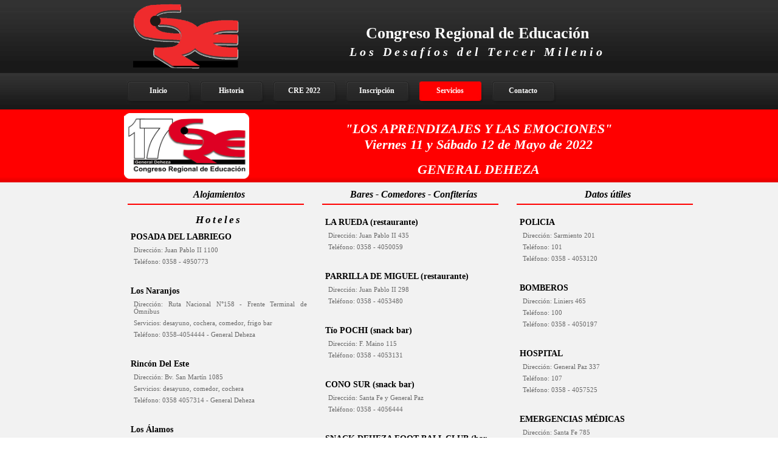

--- FILE ---
content_type: text/html
request_url: http://cregd.com.ar/Servicios/Servicios.htm
body_size: 3777
content:
<!DOCTYPE html PUBLIC "-//W3C//DTD XHTML 1.0 Transitional//EN" "http://www.w3.org/TR/xhtml1/DTD/xhtml1-transitional.dtd">
<html xmlns="http://www.w3.org/1999/xhtml">

<head>
<meta http-equiv="Content-Type" content="text/html; charset=utf-8" />
<title>Congreso Regional de Educación</title>
<meta name="keywords" content="Congreso Regional de Educación - General Deheza" />
<meta name="description" content="Congreso Regional de Educación - General Deheza" />
<link rel="stylesheet" type="text/css" href="../CSS/index.css" />
</head>

<body style="margin: 0; background-image: url('../Images/fondoInicio.png');">
	<div id="envolvente2">
		<div id="envolvente_cabecera">
			<div id="encabezado">
				<div class="colP1">
					<div class="centroImagenes">
						<img src="../Images/logoSoloCregd.png" width="183" height="113" />
					</div>
				</div>
				<div class="colP2">
					<h1>Congreso Regional de Educación</h1>
					<h4>Los Desafíos del Tercer Milenio</h4>
				</div>
			</div>
			<div id="navegabilidad">
				<div id="menu">
					<ul class="menu_ul">
						<li><a title="Inicio" href="../index.htm">Inicio</a></li>
						<li><a title="Historia del Congreso" href="../Historia/Historia.htm">Historia</a></li>
						<li><a title="Información sobre el Congreso 2022" href="../CRE2022/Congreso2022.htm">CRE 2022</a></li>
						<li><a title="Inscripciones 2022" href="../Inscripcion/Inscripcion.htm">Inscripción</a></li>
						<li title="Servicios Útiles" class="item">Servicios</li>
						<li><a title="Para comunicarse con Nosotros" href="../Contacto/Contacto.htm">Contacto</a></li>
					</ul>
				</div>
			</div>
			<div id="titular">
				<div class="colP1">
					<div class="centroImagenes">
						<img src="../Images/17cregd.png" width="206" height="108" />
					</div>
				</div>
				<h2>"LOS APRENDIZAJES Y LAS EMOCIONES"<br />
				Viernes 11 y Sábado 12 de Mayo de 2022</h2>
				<h2>GENERAL DEHEZA</h2>
			</div>
		</div>
		<div id="envolvente_pagina">
					<img alt="" /><div class="colServ1">
				<h3>Alojamientos</h3>
				<div class="lineaSep"></div>
				<div class="actServ1">
					<h5>Hoteles</h5>
					<div class="caja">
						<div class="tituloPrincipal">POSADA DEL LABRIEGO</div>
						<p>Dirección: Juan Pablo II 1100</p>
						<p>Teléfono: 0358 - 4950773</p>
					<br />
						<div class="tituloPrincipal">Los Naranjos</div>
						<p>Dirección: Ruta Nacional N°158 - Frente Terminal de Ómnibus</p>
						<p>Servicios: desayuno, cochera, comedor, frigo bar</p>
						<p>Teléfono: 0358-4054444 - General Deheza</p>
					<br />
						<div class="tituloPrincipal">Rincón Del Este</div>
						<p>Dirección: Bv. San Martín 1085</p>
						<p>Servicios: desayuno, comedor, cochera</p>
						<p>Teléfono: 0358 4057314 - General Deheza</p>
					<br />
					<div class="tituloPrincipal">Los Álamos</div>
						<p>Dirección: Santa Fe 45</p>
						<p>Servicios: desayuno, cochera</p>
						<p>Teléfono: 0358-4053807 - General Deheza</p>
					<br />
					<div class="tituloPrincipal">Puesta de Sol</div>
						<p>Dirección: Buenos Aires 7205</p>
						<p>Teléfono: 0358-154858740 - General Deheza</p>
					<br />
						<div class="tituloPrincipal">Parai-Marú</div>
						<p>Dirección: Juan Pablo II 578 - sobre Ruta Nacional Nº158</p>
						<p>Servicios: desayuno, cochera</p>
						<p>Teléfono: 0358-4951383 - General Deheza</p>
					<br />
						<div class="tituloPrincipal">Gilena</div>
						<p>Dirección: Rioja 847 - a media cuadra de Terminal de Ómnibus de General Cabrera (distante 8 km de General Deheza)</p>
						<p>Servicios: desayuno y cochera</p>
						<p>Teléfono: 0358-4930457 - General Cabrera</p>
					<br />
						<div class="tituloPrincipal">NEC Apart Hotel</div>
						<p>Dirección: Bv. Roca 528</p>
						<p>Servicios: Habitaciones con baño privado.</p>
						<p>Teléfono: 0353-4224210 - Las Perdices</p>
					</div>
				</div>
			</div>
			<div class="colServ1">
				<h3>Bares - Comedores - Confiterías</h3>
				<div class="lineaSep"></div>
				<div class="actServ1">
					<div class="caja">
						<div class="tituloPrincipal">LA RUEDA (restaurante)</div>
						<p>Dirección: Juan Pablo II 435</p>
						<p>Teléfono: 0358 - 4050059</p>
					<br />
						<div class="tituloPrincipal">PARRILLA DE MIGUEL (restaurante)</div>
						<p>Dirección: Juan Pablo II 298</p>
						<p>Teléfono: 0358 - 4053480</p>
					<br />
						<div class="tituloPrincipal">Tío POCHI (snack bar)</div>
						<p>Dirección: F. Maino 115</p>
						<p>Teléfono: 0358 - 4053131</p>
					<br />
						<div class="tituloPrincipal">CONO SUR (snack bar)</div>
						<p>Dirección: Santa Fe y General Paz</p>
						<p>Teléfono: 0358 - 4056444</p>
					<br />
						<div class="tituloPrincipal">SNACK DEHEZA FOOT BALL CLUB (bar-comedor)</div>
						<p>Dirección: Intendente J. Frouté y Saavedra</p>
						<p>Teléfono: 0358 - 4054390</p>
					<br />
						<div class="tituloPrincipal">POSADA DEL LABRIEGO (snack bar)</div>
						<p>Dirección: Juan Pablo II 1100</p>
						<p>Teléfono: 0358 - 4950773</p>
					<br />
						<div class="tituloPrincipal">LUNA INDIA (delivery)</div>
						<p>Dirección: General Paz 356</p>
						<p>Teléfono: 0358  4053850</p>
					<br />
						<div class="tituloPrincipal">LA CRIOLLA Sandwich y Lomitos</div>
						<div class="volanta">A partir de las 20:00 hs.</div>
						<p>Dirección: Bv. 25 de Mayo 574</p>
						<p>Teléfono: 0358 - 4054054</p>
					<br />
					<div class="tituloPrincipal">SANTA PIZZA</div>
						<p>Dirección: José Ingenieros 53</p>
						<p>Teléfono: 358 - 5180231</p>
					<br />
						<div class="tituloPrincipal">HOTEL "LOS NARANJOS" (snack bar)</div>
						<p>Dirección: Buenos Aires y Saavedra</p>
						<p>Teléfono: 0358 - 4054444</p>
					<br />
						<div class="tituloPrincipal">BRASERíA "PANCHO (delivery)</div>
						<div class="volanta">A partir de las 20:00 hs.</div>
						<p>Dirección: Azcuénaga 482</p>
						<p>Teléfono: 0358 - 4050364</p>
					<br />
						<div class="tituloPrincipal">Di Franco Pizzería</div>
						<p>Dirección: Buenos Aires s/n</p>
						<p>Teléfono: 0358 - 4053789</p>
					<br />
						<div class="tituloPrincipal">Mamma Mia - Pizzeria</div>
						<p>Dirección: Bv. Alte Brown 240</p>
						<p>Teléfono: 0358 - 4056500</p>
					<br />
						<div class="tituloPrincipal">Maxikiosco La Isla</div>
						<p>Dirección: Int. Adrián P. Urquía 8</p>
						<p>Teléfono: 0358 - 4056405</p>
					<br />
						<div class="tituloPrincipal">Kiosco Arlequín</div>
						<p>Dirección: Santa Fe 133</p>
						<p>Teléfono: 0358 - 154375604</p>
					</div>
				</div>
			</div>
			<div class="colServ1">
				<h3>Datos útiles</h3>
				<div class="lineaSep"></div>
				<div class="actServ1">
					<div class="caja">
						<div class="tituloPrincipal">POLlCIA</div>
						<p>Dirección: Sarmiento 201</p>
						<p>Teléfono: 101</p>
						<p>Teléfono: 0358 - 4053120</p>
					<br />
						<div class="tituloPrincipal">BOMBEROS</div>
						<p>Dirección: Liniers 465</p>
						<p>Teléfono: 100</p>
						<p>Teléfono: 0358 - 4050197</p>
					<br />
						<div class="tituloPrincipal">HOSPITAL</div>
						<p>Dirección: General Paz 337</p>
						<p>Teléfono: 107</p>
						<p>Teléfono: 0358 - 4057525</p>
					<br />
						<div class="tituloPrincipal">EMERGENCIAS MÉDICAS</div>
						<p>Dirección: Santa Fe 785</p>
						<p>Teléfono: 158</p>
						<p>Teléfono: 0358 - 4054158</p>
					<br />
						<div class="tituloPrincipal">TERMINAL</div>
						<p>Dirección: Buenos Aires 250</p>
						<p>Teléfono: 0358 - 4057534</p>
					</div>
					<br />
					<div class="lineaSep"></div>
					<h5>Agencias de Remises</h5>
					<div class="caja">
						<div class="tituloPrincipal">YA</div>
						<p>Dirección: Saavedra 320</p>
						<p>Teléfono: 0358-4050786</p>
					<br />
						<div class="tituloPrincipal">SANDRA BELLE</div>
						<p>Teléfono: 0358-154127165</p>
					<br />
						<div class="tituloPrincipal">COPADOS</div>
						<p>Teléfono: 0358-4054766</p>
					<br />
						<div class="tituloPrincipal">LIBRE</div>
						<p>Teléfono: 0358 - 4056200</p>
					<br />
						<div class="tituloPrincipal">25 DE MAYO</div>
						<p>Teléfono: 0358 - 4051801</p>
					</div>
					<br />
					<div class="lineaSep"></div>
					<h5>Estaciones de servicio</h5>
					<div class="caja">
					<div class="tituloPrincipal">YPF</div>
						<p>Dirección: Buenos Aires 720</p>
						<p>Teléfono: 0358 - 4950116</p>
					<br />
						<div class="tituloPrincipal">AXION</div>
						<p>Dirección: Buenos Aires 2270</p>
						<p>Teléfono: 0358 - 154858740</p>
					</div>
					<br />
					<div class="lineaSep"></div>
					<h5>Auxilios y Gomerías</h5>
					<div class="caja">
					<div class="tituloPrincipal">AUXILIO REYNOSO</div>
						<p>Dirección: Buenos Aires 570</p>
						<p>Teléfono: 3584196106</p>
					<br />
						<div class="tituloPrincipal">AUXILIO GENERAL DEHEZA</div>
						<p>Dirección: España 483</p>
						<p>Teléfono: 3584242003</p>
					<br />
					<div class="tituloPrincipal">SERVIGOMAS</div>
						<p>Dirección: Int. Urquía 478</p>
						<p>Teléfono: 0358 - 4051600</p>
					<br />
						<div class="tituloPrincipal">GOMERÍA GEBHART</div>
						<p>Dirección:J. L. Borges s/n – Parque Industrial</p>
						<p>Teléfono: 0358 - 4057206</p>
					</div>
					<br />
					<div class="lineaSep"></div>
					<h5>Bancos y medios de pago</h5>
					<div class="caja">
					<div class="tituloPrincipal">MACRO</div>
						<p>Dirección: Santa Fe 70</p>
						<p>Teléfono: 0358 - 4950288</p>
					<br />
						<div class="tituloPrincipal">BANCOR</div>
						<p>Dirección:Santa Fe esquina General Paz</p>
						<p>Teléfono: 0358 - 4950390</p>
					<br />
					<div class="tituloPrincipal">NACION</div>
						<p>Dirección: General Paz 435</p>
						<p>Teléfono: 0358 - 4952418</p>
					<br />
						<div class="tituloPrincipal">MUTUAL DE LAS COMUNIDADES</div>
						<p>Dirección:Juan José Paso 35</p>
						<p>Teléfono: 0358 - 4951877</p>
					<br />
					<div class="tituloPrincipal">AGENCIA TÍA LOLA</div>
						<p>Dirección: General Paz 90</p>
						<p>Teléfono: 0358 - 4051367</p>
					</div>
					<br />
					<div class="lineaSep"></div>
					<h5>Clínicas</h5>
					<div class="caja">
						<div class="tituloPrincipal">ClÍNICA PRIVADA</div>
						<p>Dirección: Entre Ríos 205</p>
						<p>Teléfono: 0358 - 4050332</p>
					<br />
						<div class="tituloPrincipal">CLÍNICA URQUÍA</div>
						<p>Dirección: Laprida 360</p>
						<p>Teléfono: 0358 - 4050999 / 4951007</p>
					</div>
					<br />
					<div class="lineaSep"></div>
				</div>
			</div>
		</div>
		<div id="piedepagina">
		<div class="lineaSep"></div>
			<p> <a title="Inicio" href="../index.htm">Inicio</a> |
				<a title="Historia del Congreso" href="../Historia/Historia.htm">Historia</a> |
				<a title="Información sobre el Congreso 2022" href="../CRE2022/Congreso2022.htm">CRE 2022</a> |
				<a title="Inscripciones 2022" href="../Inscripcion/Inscripcion.htm">Inscripción</a> |
				<a title="Servicios Útiles" href="Servicios.htm">Servicios</a> |
				<a title="Para comunicarse con Nosotros" href="../Contacto/Contacto.htm">Contacto</a>
			</p>
			<h6>Copyright © 2022 LucaSoft &amp; deltaequis. Reservados todos los derechos. Revisión: 
			<!--WEBBOT bot=TimeStamp
						    S-Type="EDITED"
						    S-Format="%d de %B de %Y" startspan
							-->06 de abril de 2022<!--webbot bot="TimeStamp" endspan i-checksum="37116" --></h6>
		</div>
	</div>
</body>

</html>


--- FILE ---
content_type: text/css
request_url: http://cregd.com.ar/CSS/index.css
body_size: 164
content:
@import url('formato.css');
@import url('estilo.css');
@import url('texto.css');

--- FILE ---
content_type: text/css
request_url: http://cregd.com.ar/CSS/formato.css
body_size: 1239
content:
#envolvente2 {
	text-align: left;
	padding: 0px;
	margin: 0px auto 0px auto;
	background-image: url('../Images/fondoInicio.png');
	height: auto;
	width: auto;
}
#envolvente {
	text-align: left;
	padding: 0px;
	margin: 5px auto 5px auto;
	background-image: url('../Images/fondoInicio.png');
}
#envolvente_cabecera {
	border-style: 0;
	border-color: 0;
	padding: 0px 0px 0px 200px;
	margin: 0px;
	border-width: 0px;
	color: #FFFFFF;
}
#envolventeCabeceraImpresion {
	border-style: 0;
	border-color: 0;
	padding: 0px 0px 0px 0px;
	margin: 0px;
	border-width: 0px;
	color: #FFFFFF;
}
#envolventeCabeceraImpresion2 {
	border-style: 0;
	border-color: 0;
	padding: 0px 0px 0px 0px;
	margin: 0px;
	border-width: 0px;
	color: #FFFFFF;
}
#encabezado {
	margin: 0px 0px 0px 0px;
	width: 960px;
	height: 120px;
	float: left;
	vertical-align: middle;
}
#navegabilidad {
	margin: 2px 0px 2px 0px;
	padding: 0px;
	width: 960px;
	height: 60px;
	overflow: hidden;
	clear: both;
}
#navegabilidadCRE2012 {
	margin: 2px 0px 2px 0px;
	padding: 0px;
	width: 760px;
	height: 60px;
	overflow: hidden;
	clear: both;
}
#titular {
	padding: 2px;
	margin: 0px 0px 0px 0px;
	width: 960px;
	height: 120px;
	float: left;
	text-align: center;
}
#titular2 {
	padding: 2px;
	margin: 0px 0px 0px 0px;
	width: 960px;
	height: 120px;
	float: left;
	text-align: center;
}
#envolvente_pagina {
	border-style: 0;
	border-color: 0;
	margin: 0px;
	width: 960px;
	padding: 0px 0px 0px 200px;
	height: auto;
	overflow: hidden;
}
#envolventePaginaImpresion {
	border-style: 0;
	border-color: 0;
	margin: 0px;
	width: 960px;
	padding: 0px 0px 0px 0px;
	height: auto;
	overflow: hidden;
}
#colIzquierda {
	margin: 0px;
	width: 200px;
	padding: 0px;
	float: left;
	height: auto;
}
#colGrande {
	margin: 0px;
	width: auto;
	float: left;
	padding: 0px;
	height: 760px;
}
.colGrandeReservado {
	margin: 0px;
	width: 960px;
	float: left;
	padding: 0px;
	height: 800px;
}
.colGrandeReservadoI {
	margin: 0px;
	width: 960px;
	float: left;
	padding: 0px;
}
.colGrandeReservado2 {
	margin: 0px;
	width: 960px;
	float: left;
	padding: 0px;
	height: 315px;
}
#colGrande1 {
	margin: 0px;
	width: 380px;
	float: left;
	padding: 0px;
	height: 1000px;
}
#colGrande2 {
	margin: 0px;
	width: 380px;
	float: left;
	padding: 0px;
	height: 900px;
}
#colGrande1a {
	margin: 0px;
	width: 380px;
	float: left;
	padding: 0px;
	height: 130px;
}
#colGrande2a {
	margin: 0px;
	width: 380px;
	float: left;
	padding: 0px;
	height: 130px;
}
#colGrande1b {
	margin: 0px;
	width: 430px;
	float: left;
	padding: 0px;
}
#colGrande2b {
	margin: 0px;
	width: 300px;
	float: left;
	padding: 0px;
}
#colGrande1c {
	margin: 0px;
	width: 430px;
	float: left;
	padding: 0px;
}
#colGrande2c {
	margin: 0px;
	width: 430px;
	float: left;
	padding: 0px;
}
#colDerecha {
	margin: 0px;
	width: 250px;
	padding: 0px;
	float: left;
	height: auto;
}
#colGrandeInicio {
	margin: 0px;
	width: 510px;
	float: left;
	padding: 0px;
	height: 920px;
}
#colGrandeAbajo {
	margin: 0px;
	width: 710px;
	float: right;
	padding: 0px 50px 0px 0px;
	height: 220px;
}
#piedepagina {
	width: 960px;
	padding: 0px 0px 0px 200px;
	margin: 15px 0px 0px 0px;
	font-family: Tahoma;
	font-size: small;
}
.colServ1 {
	margin: 0px;
	width: 320px;
	float: left;
	padding: 0px;
	height: 800px;
}
#menu {
	margin: 0px;
	padding: 0px;
	background: 50% top;
	width: 960px;
	height: 60px;
}
.menu_ul {
	list-style: none;
	margin: 0;
	padding: 0;
}
#menuCRE2012 {
	margin: 0px;
	padding: 0px;
	background: 50% top;
	width: 760px;
	height: 60px;
	text-align: center;
}
.menuCRE2012_ul {
	list-style: none;
	margin: 0;
	padding: 0;
	text-align: center;
}
.colP1 {
	margin: 0px;
	width: 210px;
	float: left;
	padding: 0px;
	text-align: center;
}
.colP2 {
	margin: 0px;
	width: 750px;
	float: left;
	padding: 0px;
	text-align: center;
}
.colP3 {
	width: 60px;
	float: left;
	padding: 0px;
	text-align: center;
}
.colP4 {
	width: 840px;
	float: left;
	padding: 0px;
	text-align: left;
}
#actGrandeInicio {
	height: 378px;
	width: 498px;
	float: left;
	margin: 0px;
	padding: 0px;
	overflow: auto;
}
#actDer {
	height: 700px;
	width: 250px;
	float: left;
	margin: 0px;
	padding: 0px;
	overflow: auto;
}
#actGrande {
	height: 749px;
	width: 760px;
	float: left;
	margin: 0px;
	padding: 0px;
	overflow: auto;
}
#actGrandeCRE12 {
	height: 1300px;
	width: 760px;
	float: left;
	margin: 0px;
	padding: 0px;
	overflow: auto;
}
#actGrandeDisert {
	height: 475px;
	width: 760px;
	float: left;
	margin: 0px;
	padding: 0px;
	overflow: auto;
}
#actGrande1 {
	height: 950px;
	width: 380px;
	float: left;
	margin: 0px;
	padding: 0px;
	overflow: auto;
}
#actGrande2 {
	height: 950px;
	width: 380px;
	float: left;
	margin: 0px;
	padding: 0px;
	overflow: auto;
}
.actServ1 {
	height: 755px;
	width: 320px;
	float: left;
	margin: 0px;
	padding: 0px;
	overflow: auto;
}
.actReservado {
	height: 696px;
	width: 960px;
	float: left;
	margin: 0px;
	padding: 0px;
	overflow: auto;
}
.colA {
	margin: 0px;
	width: 170px;
	float: left;
	padding: 0px;
	text-align: center;
	height: 250px;
}
.colB {
	margin: 0px;
	width: 253px;
	float: left;
	padding: 0px;
	text-align: center;
	height: 250px;
}
#envolventeRecibo {
	text-align: center;
	padding: 0px;
	margin: 0px auto 0px auto;
}
#titularT {
	padding: 4px;
	margin: 0px 0px 0px 0px;
	width: 960px;
	height: 150px;
	float: left;
	text-align: center;
}


--- FILE ---
content_type: text/css
request_url: http://cregd.com.ar/CSS/estilo.css
body_size: 1055
content:
#menu li.item {
	margin: 4px 0px 0px 0px;
	padding: 18px 0px 0px 0px;
	font-family: Verdana;
	font-size: 12px;
	float: left;
	text-decoration: none;
	line-height: normal;
	display: block;
	color: #FFFFFF;
	font-weight: bold;
	background-image: url('../Images/botonRojo.png');
	text-align: center;
	vertical-align: middle;
	width: 120px;
	height: 50px;
}
#menu li a {
	margin: 4px 0px 0px 0px;
	padding: 18px 0px 0px 0px;
	font-family: Verdana;
	font-size: 12px;
	float: left;
	text-decoration: none;
	line-height: normal;
	display: block;
	color: #FFFFFF;
	font-weight: bold;
	background-image: url('../Images/botonNegro.png');
	text-align: center;
	vertical-align: middle;
	width: 120px;
	height: 50px;
}
#menuCRE2012 li.item {
	margin: 4px 0px 0px 0px;
	padding: 18px 0px 0px 0px;
	font-family: Verdana;
	font-size: 12px;
	float: left;
	text-decoration: none;
	line-height: normal;
	display: block;
	color: #FFFFFF;
	font-weight: bold;
	background-image: url('../Images/botonRojo.png');
	text-align: center;
	vertical-align: middle;
	width: 120px;
	height: 50px;
}
#menuCRE2012 li a {
	margin: 4px 0px 0px 0px;
	padding: 18px 0px 0px 0px;
	font-family: Verdana;
	font-size: 12px;
	float: left;
	text-decoration: none;
	line-height: normal;
	display: block;
	color: #FFFFFF;
	font-weight: bold;
	background-image: url('../Images/botonNegro.png');
	text-align: center;
	vertical-align: middle;
	width: 120px;
	height: 50px;
}
.tituloPrincipal {
	padding: 0px;
	margin: 10px 0px 0px 15px;
	font-family: Verdana;
	font-size: 14px;
	color: #000000;
	text-transform: none;
	font-weight: bold;
}
.tituloFinal {
	padding: 0px;
	margin: 35px 0px 0px 0px;
	font-family: Papyrus;
	font-size: 25px;
	color: #000000;
	text-transform: none;
	font-weight: bold;
	text-align: center;
}
.tituloAcredi {
	padding: 0px 0px 0px 150px;
	margin: 10px 0px 0px 15px;
	font-family: Verdana;
	font-size: 13px;
	color: #000000;
	text-transform: none;
	font-weight: bold;
	text-align: left;
}
.titulo5 {
	padding: 0px;
	margin: 4px 20px 4px 20px;
	font-family: "Times New Roman", Times, serif;
	font-size: 13px;
	text-align: center;
	color: #000000;
	font-weight: bold;
	font-style: italic;
	letter-spacing: 3px;
}
.parrafo5 {
	font-family: Verdana;
	font-size: 10px;
	text-align: center;
	margin: 6px 15px 6px 15px;
	color: #585858;
	font-weight: bold;
}
.parrafo6 {
	background-position: center center;
	font-family: Verdana;
	font-size: 10px;
	text-align: center;
	margin: 6px 15px 6px 15px;
	color: #FFFFFF;
	font-weight: bold;
	background-color: #000000;
	background-attachment: scroll;
	background-repeat: repeat;
}
.parrafo7 {
	font-family: Verdana;
	font-size: 12px;
	text-align: center;
	margin: 6px 15px 6px 15px;
	color: #000000;
	font-weight: bold;
}
.parrafo9 {
	font-family: Verdana;
	font-size: 10px;
	text-align: center;
	margin: 6px 15px 6px 15px;
	color: #000000;
}
.parrafo8 {
	font-family: Verdana;
	font-size: 12px;
	text-align: center;
	margin: 6px 15px 6px 15px;
	color: #000000;
}
.centroImagenes {
	margin: 0px;
	padding: 2px;
	text-align: center;
	float: none;
	height: auto;
}
#piedepagina p {
	font-family: Verdana;
	font-size: 10px;
	color: #333333;
	text-align: center;
	padding: 1px;
	margin: 10px;
}
#piedepagina a {
	color: #282828;
}
.videoFijo {
	padding: 0px;
	margin: 0px;
	width: 200px;
	height: 100px;
}
.videoFijo1 {
	padding: 0px;
	margin: 0px;
	width: 200px;
	height: 145px;
}
.formularioInscripcion {
	margin: 0px 0px 0px 75px;
	padding: 0px;
	width: 800px;
	background-color: #FFF0F0;
	text-align: center;
	background-image: url('../Images/fondo.png');
}
.formularioCronograma {
	margin: 0px;
	padding: 0px;
	width: 700px;
	text-align: center;
	float: right;
}
.formularioAcredi {
	margin: 0px;
	padding: 0px;
	width: 700px;
	text-align: center;
	float: right;
}
.formularioColec {
	margin: 0px;
	padding: 0px;
	width: 430px;
	text-align: center;
	float: right;
}
.formularioColec2 {
	margin: 0px;
	padding: 0px;
	width: 300px;
	text-align: center;
	float: right;
}
.reproductor {
	padding: 0px;
	margin: 0px;
	width: 200px;
	height: 20px;
}

.centroTexto {
	margin: 3px;
	padding: 4px 4px 4px 170px;
	text-align: center;
	height: auto;
}



--- FILE ---
content_type: text/css
request_url: http://cregd.com.ar/CSS/texto.css
body_size: 1612
content:
h1 {
	padding: 40px 0px 0px 0px;
	margin: 0px;
	font-family: Tahoma;
	font-size: 26px;
	color: #FFFFFF;
	text-align: center;
}
h2 {
	margin: 0px;
	padding: 15px 0px 0px 0px;
	font-family: "Times New Roman";
	font-size: 22px;
	color: #FFFFFF;
	text-align: center;
	font-style: italic;
}
h3 {
	margin: 0px;
	padding: 15px 0px 0px 0px;
	font-family: "Times New Roman";
	font-size: 22px;
	color: #000000;
	text-align: center;
	font-style: italic;
}
.tituloImpresion {
	margin: 0px;
	padding: 15px 0px 0px 0px;
	font-family: "Times New Roman";
	font-size: 22px;
	color: #000000;
	text-align: center;
	font-style: italic;
}
h3 {
	margin: 0px;
	padding: 5px 0px 0px 0px;
	font-family: Verdana;
	font-size: 16px;
	color: #000000;
	text-align: center;
}
h4 {
	padding: 0px;
	margin: 4px 20px 4px 20px;
	font-family: "Times New Roman", Times, serif;
	font-size: 20px;
	text-align: center;
	color: #FFFFFF;
	font-weight: bold;
	font-style: italic;
	letter-spacing: 5px;
}
h5 {
	padding: 0px;
	margin: 4px 20px 4px 20px;
	font-family: "Times New Roman", Times, serif;
	font-size: 17px;
	text-align: center;
	color: #000000;
	font-weight: bold;
	font-style: italic;
	letter-spacing: 3px;
}
h6 {
	margin: 10px 0px 0px 0px;
	padding: 0px;
	font-family: Verdana;
	font-size: 9px;
	text-align: center;
	color: #9F9F9F;
}
.lineaSep {
	margin: 6px 20px 6px 10px;
	line-height: 1px;
	font-size: 1px;
	height: 5px;
	width: auto;
	border-top-color: #FF0000;
	border-top-width: 2px;
	border-top-style: solid;
}
.caja p{
	font-family: Verdana;
	font-size: 11px;
	text-align: justify;
	margin: 7px 15px 7px 20px;
	color: #696969;
}
.caja a {
	font-family: Verdana;
	font-size: 12px;
	text-align: justify;
	color: #3399FF;
}
.listaCuadrado li {
	margin-left: 20px;
	padding: 0px;
	margin: 4px 15px 4px 0px;
	list-style-type: square;
	font-family: Verdana;
	font-size: 11px;
	color: #5C5C5C;
	text-align: justify;
	line-height: 15px;
}
.listaRedondo li {
	margin-left: 20px;
	padding: 0px;
	margin: 15px 15px 15px 350px;
	list-style-type: disc;
	font-family: Verdana;
	font-size: 20px;
	color: #FF0000;
	text-align: justify;
	line-height: 15px;
}
.listaGrandes li {
	margin-left: 20px;
	padding: 0px;
	margin: 15px 15px 15px 130px;
	list-style-type: square;
	font-family: Verdana;
	font-size: 15px;
	color: #000000;
	text-align: justify;
	line-height: 15px;
}
.volanta {
	margin: 0px 20px 5px 25px;
	padding: 0px;
	color: #597086;
	font-size: 10px;
	font-family: Verdana;
	text-align: justify;
}
.volantaInscripcion {
	margin: 0px 20px 8px 25px;
	padding: 0px;
	color: #000000;
	font-size: 10px;
	font-family: Verdana;
	text-align: justify;
	font-weight: bold;
}
.volantaSeguimiento {
	margin: 0px 20px 8px 25px;
	padding: 0px;
	color: #000000;
	font-size: 10px;
	font-family: Verdana;
	text-align: center;
	font-weight: bold;
}
.Seplinea2 {
	margin: 8px 20px 8px 10px;
	background: url('../images/punto_rep.gif') repeat-x 50%bottom;
	line-height: 1px;
	font-size: 1px;
	height: 5px;
	width: auto;
	background-image: url('../images/punto_rep.gif');
	background-repeat: repeat-x;
}
.cajaLinks {
	margin: 0px;
	padding: 2px;
	text-align: center;
	font-family: Verdana;
	font-size: 10px;
	color: #808080;
}
.tablaInscripcion {
	padding: 5px;
	font-family: Verdana;
	font-size: 12px;
	text-align: left;
	margin: 5px;
	color: #666666;
	width: 90%;
}
.celdaInscripcion {
	padding-top: 2px;
	padding-bottom: 2px;
}
.celdaInscripcion2 {
	padding-top: 2px;
	padding-bottom: 2px;
	font-weight: bold;
}
.celdaIngreso {
	padding-top: 2px;
	padding-bottom: 2px;
	text-align: right;
}
.tablaCronograma {
	padding: 5px;
	font-family: Verdana;
	font-size: 12px;
	text-align: left;
	margin: 5px;
	color: #666666;
	width: 90%;
}
.tablaAcredi {
	padding: 5px;
	font-family: Verdana;
	font-size: 12px;
	text-align: center;
	margin: 5px;
	color: #666666;
	width: 90%;
	float: left;
}
.tablaColec {
	padding: 5px;
	font-family: Verdana;
	font-size: 12px;
	text-align: center;
	margin: 5px;
	color: #666666;
	width: 90%;
	float: left;
}
.celdaCronograma {
	padding: 5px;
	margin: 0px;
	text-align: center;
	font-weight: bold;
	border-bottom-style: solid;
	border-bottom-width: 2px;
	border-bottom-color: #FF0000;
}
.celdaCronoInterno {
	padding: 5px;
	margin: 0px;
	text-align: center;
	border-bottom-style: solid;
	border-bottom-width: 1px;
	border-bottom-color: #C0C0C0;
}
.celdaCronoInterno2 {
	padding: 5px;
	margin: 0px;
	text-align: center;
}
.celdaCronoInterno3 {
	padding: 5px;
	margin: 0px;
	text-align: center;
	border-right-color: #C0C0C0;
	border-right-width: 1px;
	border-right-style: solid;
}
.celdaColec {
	padding: 5px;
	margin: 0px;
	text-align: center;
	border-bottom-style: solid;
	border-bottom-width: 1px;
	border-bottom-color: #C0C0C0;
}
.tablaDatos {
	padding: 0px 0px 0px 20px;
	font-family: Verdana;
	font-size: 12px;
	text-align: center;
	margin: 0px;
	color: #000000;
	width: 92%;
	float: left;
}
.celdaDatos {
	padding: 5px;
	margin: 0px;
	text-align: center;
	border-bottom-style: solid;
	border-bottom-width: 1px;
	border-bottom-color: #C0C0C0;
	margin-top: 0;
	margin-bottom: 0;
	text-align: center;
	color: #ffffff;
	background: #FF0000;
	background-color: #FF0000;
	font-weight: bold;
	font-size: 11px;
	font-family: verdana;
}
.celdaDatos2 {
	padding: 5px;
	margin: 0px;
	text-align: center;
	border-bottom-style: solid;
	border-bottom-width: 1px;
	border-bottom-color: #C0C0C0;
	margin-top: 0;
	margin-bottom: 0;
	text-align: center;
	color: #ffffff;
	background: #FF0000;
	background-color: #E2E2E2;
	font-weight: bold;
	font-size: 11px;
	font-family: verdana;
}
.celdaDatos3 {
	padding: 5px;
	margin: 0px;
	text-align: center;
	margin-top: 0;
	margin-bottom: 0;
	text-align: center;
	color: #000000;
	font-size: 10px;
	font-family: verdana;
}
.listaRedondoChico li {
	margin-left: 20px;
	padding: 0px;
	margin: 15px 15px 15px 10px;
	list-style-type: disc;
	font-family: Verdana;
	font-size: 20px;
	color: #FF0000;
	text-align: justify;
	line-height: 15px;
}
.celdaTaller {
	padding-top: 0px;
	padding-bottom: 2px;
	text-align: left;
	font-size: x-small;
	font-family: verdana;
}
.tablaTalleres {
	padding: 5px;
	font-family: Verdana;
	font-size: 12px;
	text-align: left;
	margin: 5px;
	color: #666666;
	width: 100%;
}
.celdaInscripT {
	padding-top: 0px;
	padding-bottom: 2px;
	font-family: verdana;
	font-size: x-small;
}
.celdaIngresoTaller {
	padding-top: 2px;
	padding-bottom: 2px;
	text-align: right;
	font-weight: bold;
	font-family: verdana;
	font-size: 12px;
	color: #000000;
}
.celdaIngresoSorteo {
	text-align: center;
	font-size: xx-large;
	text-decoration: blink;
}
.celdaIngresoSorteo {
	padding-top: 2px;
	padding-bottom: 2px;
	text-align: center;
	font-weight: bold;
	font-family: verdana;
	font-size: 12px;
	color: #000000;
}
.celdaIngresoSorteo2 {
	text-align: center;
	font-size: xx-large;
	text-decoration: blink;
	color: #000000;
	font-weight: bold;
}
.celdaIngresoSorteo3 {
	text-align: center;
	font-size: 70px;
	text-decoration: blink;
	color: #000000;
	font-weight: bold;
}
